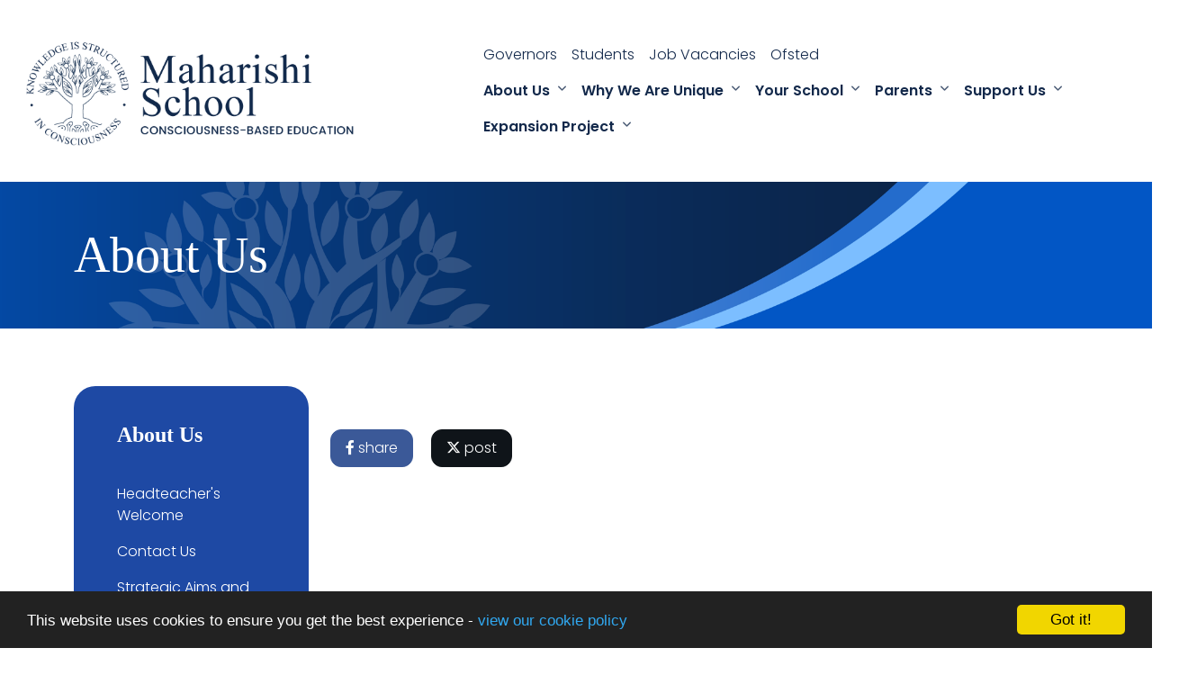

--- FILE ---
content_type: text/html; charset=UTF-8
request_url: https://maharishischool.com/about-us
body_size: 6250
content:
<!DOCTYPE html>
<html lang="en-GB" prefix="og: http://ogp.me/ns# fb: http://ogp.me/ns/fb# article: http://ogp.me/ns/article#">
<head>
	<meta charset="utf-8">
<meta http-equiv="X-UA-Compatible" content="IE=edge">
<meta name="viewport" content="width=device-width, initial-scale=1.0">
<title>About Us | Maharishi School</title>
	<link rel="icon" href="https://files.schudio.com/maharishi-school-2/images/icon/Maharishi-logo-icon.png" type="image/png">
<link rel="canonical" href="https://maharishischool.com/about-us">
	<link rel="stylesheet" href="https://cdn.jsdelivr.net/npm/bootstrap@5.3.1/dist/css/bootstrap.min.css" integrity="sha384-4bw+/aepP/YC94hEpVNVgiZdgIC5+VKNBQNGCHeKRQN+PtmoHDEXuppvnDJzQIu9" crossorigin="anonymous" referrerpolicy="no-referrer">
<link rel="stylesheet" href="https://cdnjs.cloudflare.com/ajax/libs/font-awesome/6.4.2/css/all.min.css" integrity="sha512-z3gLpd7yknf1YoNbCzqRKc4qyor8gaKU1qmn+CShxbuBusANI9QpRohGBreCFkKxLhei6S9CQXFEbbKuqLg0DA==" crossorigin="anonymous" referrerpolicy="no-referrer">
<link rel="stylesheet" href="https://cdnjs.cloudflare.com/ajax/libs/font-awesome/6.4.2/css/v4-shims.min.css" integrity="sha512-fWfO/7eGDprvp7/UATnfhpPDgF33fetj94tDv9q0z/WN4PDYiTP97+QcV1QWgpbkb+rUp76g6glID5mdf/K+SQ==" crossorigin="anonymous" referrerpolicy="no-referrer">
<link rel="stylesheet" type="text/css" href="/ccss/ba915bdd345715d7f423b734649998f7.css"/><link rel="preconnect" href="https://fonts.googleapis.com">
<link rel="preconnect" href="https://fonts.gstatic.com" crossorigin>
	<style>
		.page-header {
			background-image: url('https://files.schudio.com/maharishi-school-2/images/background/contents-header.png');
		}
	</style>
<link rel="stylesheet" type="text/css" href="https://fonts.googleapis.com/css2?family=Poppins:ital,wght@0,300;0,600;1,300;1,600&display=swap"/><link rel="stylesheet" href="https://unpkg.com/aos@2.3.1/dist/aos.css">
<style>
			body {
			font-family: 'Poppins', sans-serif;
			font-weight: 300;
		}
		h1, h2, h3, h4, h5, h6 {
			font-family: 'Times New Roman', Times, serif;
		}
						.bg-primary {
			background-color: #13294b !important;
		}
					.btn-primary, .btn-primary:hover, .btn-primary:focus, .btn-primary:active, .btn-outline-primary:hover, .btn-outline-primary:focus, .btn-outline-primary:active {
			background-color: #13294b;
			border-color: #13294b;
		}
		.btn-outline-primary {
			border-color: #13294b;
			color: #13294b;
		}
						header .navbar-toggler.collapsed .icon-bar {
			background-color: #13294b;
		}
				@media (min-width: 1200px) {
										header .top-nav .nav-link, 
				header .top-nav .nav-link:hover,
				header .top-nav .nav-link:focus,
				header .top-nav .navbar-nav .nav-link.active,
				header .top-nav .navbar-nav .nav-link.show {
					color: #13294b;
				}
										header .navbar-expand-xl .top-menu .nav-link, 
				header .navbar-expand-xl .top-menu .nav-link:hover,
				header .navbar-expand-xl .top-menu .nav-link:focus,
				header .navbar-expand-xl .top-menu .navbar-nav .nav-link.active,
				header .navbar-expand-xl .top-menu .navbar-nav .nav-link.show,
				header .dropdown-item, 
				header .dropdown-item.active {
					color: #13294b;
				}
										header .dropdown-menu {
					background-color: #1e49a4;
				}
										header .dropdown-item,
				header .dropdown-item.active,
				header .dropdown-item:hover,
				header .dropdown-item:focus {
					color: #ffffff;
				}
						header .navbar-collapse {
				position: relative;
				flex-direction: column;
				align-items: end;
				margin-left: auto;
				width: auto;
				height: auto;
				padding: 1rem;
				background-color: transparent;
				overflow: visible;
			}
			header .top-nav {
				position: relative;
				width: 100%;
				display: flex;
				justify-content: end;
			}
			header .nav-menu {
				align-items: end;
			}
			header .top-menu {
				width: auto;
				margin-bottom: 0;
				align-items: end;
				flex-wrap: wrap;
			}
			header .nav-menu .nav-link,
			header .top-menu .nav-link {
				font-size: 1rem;
			}
			header .social-menu {
				width: auto;
				margin-left: 1rem;
			}
			header .dropdown-menu {
				margin-left: 0;
				min-width: 20rem;
				padding-top: .5rem;
				padding-bottom: .5rem;
			}
			header .dropdown-menu .dropdown-menu {
				position: relative !important;
				margin-left: 1rem !important;
			}
			header .dropdown-item {
				font-size: 1rem;
			}
			header .dropdown-toggle-cols {
				position: static;
			}
			header .dropdown-menu-cols {
				columns: 3;
			}
			header .menu-right .dropdown-menu {
				right: 0;
				left: auto;
			}
		}
				footer {
			background-color: #0957c3;
		}
				footer {
			color: #ffffff;
		}
				footer a, footer .nav-link, footer .social-menu .nav-link {
			color: #ffffff;
		}
		footer .social-menu .nav-link {
			border-color: #ffffff;
		}
				aside.sidebar-box .sidebar-menu, 
		aside.sidebar-lines .sidebar-menu {
			background-color: #1e49a4;
		}
							.page-header h1 {
			color: #ffffff;
		}
				.page-header h1 {
			text-align: left;
		}
				.breadcrumb-item, .breadcrumb-item a {
			color: #ffffff;
		}
				.page-header .breadcrumb {
			text-align: left;
		}
		.card.menu .card-img::before {
		padding-top: 100%;
	}
							.card.menu .card-body {
				background-color: #13294b;
			}
						</style>
	<style>ul.dropdown-menu.ai-style-change-1.show {
  border-radius: 20px;
}

img {
  border-radius: 20px;
}</style><!-- Google tag (gtag.js) -->
<script async src="https://www.googletagmanager.com/gtag/js?id=G-EDZCKRWH5Z"></script>
<script>
  window.dataLayer = window.dataLayer || [];
  function gtag(){dataLayer.push(arguments);}
  gtag('js', new Date());

  gtag('config', 'G-EDZCKRWH5Z');
</script><script defer src="https://analytics.schudio.app/script.js" data-website-id="3437c925-08ed-4bd2-baf0-56d6c50b9016"></script>	<script async src="https://www.googletagmanager.com/gtag/js?id=G-EDZCKRWH5Z"></script>
	<script>window.dataLayer=window.dataLayer||[];function gtag(){dataLayer.push(arguments);}gtag('js',new Date());gtag('config','G-EDZCKRWH5Z');</script>
</head>
<body class="pages display about-us">
		<div id="layout-wrapper">
		<header class="">
	<nav class="navbar navbar-expand-xl">
		<div class="container-fluid">
							<a href="/" class="navbar-brand"><img src="https://files.schudio.com/maharishi-school-2/images/logo/Maharishi-logo-edited.png" alt="Maharishi School"/></a>
								<button class="navbar-toggler collapsed" type="button" data-bs-toggle="collapse" data-bs-target="#navigation" aria-controls="navigation" aria-expanded="false" aria-label="Toggle navigation">
			<span class="icon-bar"></span><span class="icon-bar"></span><span class="icon-bar"></span>	</button>
						<div class="navbar-collapse collapse" id="navigation">
				<div class="top-nav">
	<ul class="navbar-nav nav-menu">
												<li class="nav-item">
				<a href="/about-us/governors-documents" class="nav-link">Governors</a>			</li>
													<li class="nav-item">
				<a href="/your-school/exam-information" class="nav-link">Students</a>			</li>
													<li class="nav-item">
				<a href="/about-us/current-vacancies" class="nav-link">Job Vacancies</a>			</li>
													<li class="nav-item">
				<a href="/ofsted-october-2023" class="nav-link">Ofsted</a>			</li>
				</ul>
		</div>
				<ul class="navbar-nav top-menu">
									<li class="nav-item dropdown">
								<a href="/about-us" class="nav-link dropdown-toggle" data-bs-toggle="dropdown">About Us</a>				<ul class="dropdown-menu">
                                                                    <li>
                                                            <a href="/about-us/headteacher-s-welcome" class="dropdown-item">Headteacher&#039;s Welcome</a>                                                    </li>
                                                                    <li>
                                                            <a href="/contact" class="dropdown-item">Contact Us</a>                                                    </li>
                                                                    <li>
                                                            <a href="/about-us/our-vision" class="dropdown-item">Strategic Aims and Objectives</a>                                                    </li>
                                                                    <li>
                                                            <a href="/about-us/meet-our-team" class="dropdown-item">Meet Our Team</a>                                                    </li>
                                                                    <li>
                                                            <a href="/about-us/governors" class="dropdown-item">Governors</a>                                                    </li>
                                                                    <li>
                                                            <a href="/about-us/what-we-do" class="dropdown-item">What We Do</a>                                                    </li>
                                                                    <li>
                                                                                            <a href="/about-us/financial-information/financi" class="dropdown-item dropdown-toggle">Annual Reports and Accounts</a>                                <ul class="dropdown-menu">
                                                                            <li><a href="/about-us/financial-information/financi" class="dropdown-item">Audited Annual Report and Accounts</a></li>
                                                                            <li><a href="/about-us/financial-information/public-benefit" class="dropdown-item">Funding Agreement </a></li>
                                                                            <li><a href="/about-us/financial-information/value-for-money-statement" class="dropdown-item">Memorandum of Association and Articles of Association</a></li>
                                                                            <li><a href="/about-us/financial-information/scheme-of-delegation" class="dropdown-item">Scheme of Delegation</a></li>
                                                                    </ul>
                                                    </li>
                                                                    <li>
                                                            <a href="/about-us/policies-and-procedures" class="dropdown-item">Policies &amp; Procedures</a>                                                    </li>
                                                                    <li>
                                                            <a href="/about-us/performance" class="dropdown-item">Performance</a>                                                    </li>
                                                                    <li>
                                                            <a href="/about-us/ofsted-inspection-november-2017" class="dropdown-item">Ofsted Reports</a>                                                    </li>
                                                                    <li>
                                                            <a href="/about-us/out-of-hours-club" class="dropdown-item">Out of Hours Club</a>                                                    </li>
                    				</ul>
			</li>
										<li class="nav-item dropdown">
								<a href="/why-we-are-unique/our-school" class="nav-link dropdown-toggle" data-bs-toggle="dropdown">Why We Are Unique</a>				<ul class="dropdown-menu">
                                                                    <li>
                                                            <a href="/why-we-are-unique/our-school" class="dropdown-item">Our School</a>                                                    </li>
                                                                    <li>
                                                            <a href="/why-we-are-unique/what-is-cbe" class="dropdown-item">What is CbE</a>                                                    </li>
                                                                    <li>
                                                                                            <a href="/cbids-principles" class="dropdown-item dropdown-toggle">Consciousness-based Education</a>                                <ul class="dropdown-menu">
                                                                            <li><a href="/cbids-principles/transcendental-meditation-and-word-of-wisdom" class="dropdown-item">Transcendental Meditation and Word of Wisdom</a></li>
                                                                            <li><a href="/cbids-principles/consciousness-based-interdisciplinary-studies-cbids" class="dropdown-item">Consciousness-based Interdisciplinary Studies (CbIDS) </a></li>
                                                                            <li><a href="/cbids-principles/the-cbe-principles-of-teaching-and-the-fundamentals-of-education" class="dropdown-item">The CbE Principles of Teaching and the Fundamentals of Education</a></li>
                                                                            <li><a href="/cbids-principles/cbids-approach" class="dropdown-item">A Consciousness-based Health Education Programme (CbHE)</a></li>
                                                                    </ul>
                                                    </li>
                                                                    <li>
                                                            <a href="/why-we-are-unique/alumni" class="dropdown-item">Alumni</a>                                                    </li>
                    				</ul>
			</li>
										<li class="nav-item dropdown">
								<a href="/your-school" class="nav-link dropdown-toggle" data-bs-toggle="dropdown">Your School</a>				<ul class="dropdown-menu">
                                                                    <li>
                                                            <a href="/your-school" class="dropdown-item">Your School Overview</a>                                                    </li>
                                                                    <li>
                                                            <a href="/your-school/curriculum" class="dropdown-item">Curriculum</a>                                                    </li>
                                                                    <li>
                                                                                            <a href="/your-school/safeguarding" class="dropdown-item dropdown-toggle">Safeguarding</a>                                <ul class="dropdown-menu">
                                                                            <li><a href="/your-school/safeguarding" class="dropdown-item">Safeguarding </a></li>
                                                                            <li><a href="/your-school/safeguarding/safeguarding" class="dropdown-item">Safeguarding - Designated Safeguarding Leads</a></li>
                                                                            <li><a href="/your-school/safeguarding/prevent-strategy" class="dropdown-item">Prevent</a></li>
                                                                    </ul>
                                                    </li>
                                                                    <li>
                                                                                            <a href="/your-school/primary" class="dropdown-item dropdown-toggle">Primary</a>                                <ul class="dropdown-menu">
                                                                            <li><a href="/your-school/primary/reception" class="dropdown-item">Reception</a></li>
                                                                            <li><a href="/your-school/primary/year-1" class="dropdown-item">Year 1</a></li>
                                                                            <li><a href="/your-school/primary/year-2" class="dropdown-item">Year 2</a></li>
                                                                            <li><a href="/your-school/primary/year-3" class="dropdown-item">Year 3</a></li>
                                                                            <li><a href="/your-school/primary/year-4" class="dropdown-item">Year 4</a></li>
                                                                            <li><a href="/your-school/primary/year-5" class="dropdown-item">Year 5</a></li>
                                                                            <li><a href="/your-school/primary/year-6" class="dropdown-item">Year 6</a></li>
                                                                            <li><a href="/your-school/primary/termly-overviews" class="dropdown-item">Termly overviews</a></li>
                                                                    </ul>
                                                    </li>
                                                                    <li>
                                                                                            <a href="/your-school/secondary" class="dropdown-item dropdown-toggle">Secondary</a>                                <ul class="dropdown-menu">
                                                                            <li><a href="/your-school/secondary/timetables" class="dropdown-item">Timetables</a></li>
                                                                            <li><a href="/your-school/secondary/english" class="dropdown-item">English</a></li>
                                                                            <li><a href="/your-school/secondary/maths" class="dropdown-item">Maths</a></li>
                                                                            <li><a href="/your-school/secondary/science" class="dropdown-item">Science</a></li>
                                                                            <li><a href="/your-school/secondary/art-ks3" class="dropdown-item">Art</a></li>
                                                                            <li><a href="/your-school/secondary/spanish" class="dropdown-item">Spanish</a></li>
                                                                            <li><a href="/your-school/secondary/geography" class="dropdown-item">Geography</a></li>
                                                                            <li><a href="/your-school/secondary/history" class="dropdown-item">History</a></li>
                                                                            <li><a href="/your-school/secondary/computing" class="dropdown-item">Computing</a></li>
                                                                            <li><a href="/your-school/secondary/pshe" class="dropdown-item">PSHE</a></li>
                                                                            <li><a href="/your-school/secondary/sports" class="dropdown-item">Sports</a></li>
                                                                            <li><a href="/your-school/secondary/design-technology" class="dropdown-item">Design &amp; Technology</a></li>
                                                                            <li><a href="/your-school/secondary/music" class="dropdown-item">Music</a></li>
                                                                    </ul>
                                                    </li>
                                                                    <li>
                                                                                            <a href="/your-school/exam-information" class="dropdown-item dropdown-toggle">Exams</a>                                <ul class="dropdown-menu">
                                                                            <li><a href="/your-school/exam-information/revision-sessions-2023-2024" class="dropdown-item">Revision Sessions 24/25</a></li>
                                                                            <li><a href="/your-school/exam-information/gcse-exams" class="dropdown-item">GCSE Exams</a></li>
                                                                    </ul>
                                                    </li>
                                                                    <li>
                                                            <a href="/your-school/homework" class="dropdown-item">Homework</a>                                                    </li>
                                                                    <li>
                                                            <a href="/your-school/school-dog" class="dropdown-item">School Dogs</a>                                                    </li>
                                                                    <li>
                                                            <a href="/your-school/enrichment-activity" class="dropdown-item">Enrichment Activity</a>                                                    </li>
                                                                    <li>
                                                            <a href="/your-school/standardised-testing-and-support-strategy" class="dropdown-item">Standardised Testing and Support Strategy</a>                                                    </li>
                                                                    <li>
                                                            <a href="/your-school/transition-to-secondary-school" class="dropdown-item">Transition to Secondary Phase</a>                                                    </li>
                    				</ul>
			</li>
										<li class="nav-item dropdown">
								<a href="/parents" class="nav-link dropdown-toggle" data-bs-toggle="dropdown">Parents</a>				<ul class="dropdown-menu">
                                                                    <li>
                                                            <a href="/parents/school-hours" class="dropdown-item">School Hours</a>                                                    </li>
                                                                    <li>
                                                                                            <a href="/parents/term-dates/term-dates-2023-2024" class="dropdown-item dropdown-toggle">Term Dates</a>                                <ul class="dropdown-menu">
                                                                            <li><a href="/parents/term-dates/term-dates-2025-2026" class="dropdown-item">School Term and Holiday Schedule 2025-26</a></li>
                                                                            <li><a href="/parents/term-dates/term-dates-2023-2024" class="dropdown-item">School Term and Holiday Schedule 2026-27</a></li>
                                                                    </ul>
                                                    </li>
                                                                    <li>
                                                            <a href="/parents/calendar-of-events" class="dropdown-item">Calendar of Events 2025/26</a>                                                    </li>
                                                                    <li>
                                                            <a href="/parents/admissions" class="dropdown-item">Admissions</a>                                                    </li>
                                                                    <li>
                                                            <a href="/parents/attendance" class="dropdown-item">Attendance</a>                                                    </li>
                                                                    <li>
                                                            <a href="/parents/school-communications" class="dropdown-item">School Communications</a>                                                    </li>
                                                                    <li>
                                                            <a href="/parents/uniform" class="dropdown-item">Uniform</a>                                                    </li>
                                                                    <li>
                                                            <a href="/parents/usefull-information" class="dropdown-item">Useful Information</a>                                                    </li>
                                                                    <li>
                                                            <a href="/parents/classcharts-for-parents" class="dropdown-item">Class Charts for Parents</a>                                                    </li>
                                                                    <li>
                                                            <a href="/parents/ptfa" class="dropdown-item">PTFA</a>                                                    </li>
                                                                    <li>
                                                                                            <a href="/parents/safeguarding/spotlight-on-safeguarding" class="dropdown-item dropdown-toggle">Safeguarding Support for Parents</a>                                <ul class="dropdown-menu">
                                                                            <li><a href="/parents/safeguarding/spotlight-on-safeguarding" class="dropdown-item">Spotlight on Safeguarding</a></li>
                                                                            <li><a href="/parents/safeguarding/wake-up-wednesday" class="dropdown-item">Wake Up Wednesday</a></li>
                                                                    </ul>
                                                    </li>
                    				</ul>
			</li>
										<li class="nav-item dropdown menu-right">
								<a href="/support-us" class="nav-link dropdown-toggle" data-bs-toggle="dropdown">Support Us</a>				<ul class="dropdown-menu">
                                                                    <li>
                                                            <a href="/support-us/giving" class="dropdown-item">Giving</a>                                                    </li>
                                                                    <li>
                                                            <a href="/support-us/business-sponsors" class="dropdown-item">Business Sponsors</a>                                                    </li>
                                                                    <li>
                                                            <a href="/support-us/shop" class="dropdown-item">Shop</a>                                                    </li>
                    				</ul>
			</li>
										<li class="nav-item dropdown menu-right">
								<a href="/about-us/expansion-project" class="nav-link dropdown-toggle" data-bs-toggle="dropdown">Expansion Project</a>				<ul class="dropdown-menu">
                                                                    <li>
                                                            <a href="/about-us/expansion-project/expansion-fundraising-brochure" class="dropdown-item">Expansion Fundraising Brochure</a>                                                    </li>
                                                                    <li>
                                                            <a href="/about-us/expansion-project/consciousness-based-education-overview" class="dropdown-item">Consciousness-based Education Overview</a>                                                    </li>
                                                                    <li>
                                                            <a href="/about-us/expansion-project/maharishi-school-background-and-influence-from-tiny-acorns" class="dropdown-item">Maharishi school background and influence – from tiny acorns….</a>                                                    </li>
                                                                    <li>
                                                            <a href="/about-us/financial-information/maharishi-school-pupil-and-performance-data" class="dropdown-item">Maharishi School Pupil and Performance Data</a>                                                    </li>
                                                                    <li>
                                                            <a href="/about-us/expansion-project/space-issues" class="dropdown-item">Space Issues</a>                                                    </li>
                    				</ul>
			</li>
				</ul>
			</div>
		</div>
	</nav>
</header>
		<main>
			<div class="page-header">
	<div class="container">
		<h1>About Us</h1>
			</div>
</div>
				<div class="container">
										<div class="row">
					<div class="col-lg-8 col-xl-9 order-lg-2">
						<div class="page-content" data-aos="fade-left">
							<article><div class="article-body clearfix">
	</div>
</article>							<div class="share"><a href="https://www.facebook.com/sharer/sharer.php?u=https%3A%2F%2Fmaharishischool.com%2Fabout-us" title="Share on Facebook" class="btn btn-social btn-facebook" target="_blank"><i class="fab fa-facebook-f" aria-hidden="true"></i> share</a> <a href="https://twitter.com/intent/tweet?text=About+Us&amp;url=https%3A%2F%2Fmaharishischool.com%2Fabout-us" title="Post on X" class="btn btn-social btn-twitter" target="_blank"><i class="fab fa-x-twitter" aria-hidden="true"></i> post</a> </div>
						</div>
					</div>
					<div class="col-lg-4 col-xl-3 order-lg-1">
						<div class="sidebar" data-aos="fade-right"><aside class="sidebar-box">
	<div class="sidebar-menu">
	<h3 class="sidebar-heading">About Us</h3>
	<ul class="nav flex-column">
												<li class="nav-item"><a href="/about-us/headteacher-s-welcome" class="nav-link">Headteacher&#039;s Welcome</a></li>
															<li class="nav-item"><a href="/contact" class="nav-link">Contact Us</a></li>
															<li class="nav-item"><a href="/about-us/our-vision" class="nav-link">Strategic Aims and Objectives</a></li>
															<li class="nav-item"><a href="/about-us/meet-our-team" class="nav-link">Meet Our Team</a></li>
															<li class="nav-item"><a href="/about-us/governors" class="nav-link">Governors</a></li>
															<li class="nav-item"><a href="/about-us/what-we-do" class="nav-link">What We Do</a></li>
																			<li class="nav-item dropdown">
					<a href="/about-us/financial-information/financi" class="nav-link">Annual Reports and Accounts</a>									</li>
															<li class="nav-item"><a href="/about-us/policies-and-procedures" class="nav-link">Policies &amp; Procedures</a></li>
															<li class="nav-item"><a href="/about-us/performance" class="nav-link">Performance</a></li>
															<li class="nav-item"><a href="/about-us/ofsted-inspection-november-2017" class="nav-link">Ofsted Reports</a></li>
															<li class="nav-item"><a href="/about-us/out-of-hours-club" class="nav-link">Out of Hours Club</a></li>
						</ul>
</div>
</aside></div>
					</div>
				</div>
					</div>
			</main>
		<footer>
	<div class="container">
		<div class="row">
							<div class="col-md-4 col-lg-3 mb-3" data-aos="fade-right">
					<div class="footer-logo mb-4">
	<img src="https://files.schudio.com/maharishi-school-2/images/logo/Maharishi-logo-icon.png" alt="Maharishi School"/></div>
				</div>
						<div class="col-md-8 col-lg-3 mb-3" data-aos="fade-up">
				<h3>Maharishi School</h3>
<div class="mb-4">
	<address>Primary Phase Building Address: Davies Building, Cobbs Brow Lane, Lathom, Near Ormskirk, L40 6JJ.<br><br><i class="fa fa-phone"></i> 01695 729912<br><i class="fa fa-envelope"></i> <a href="mailto:enquiries@maharishischool.com">enquiries@maharishischool.com</a></address></div>
			</div>
							<div class="col-md">
					<div class="row">
			<div class="col-md mb-4" data-aos="fade-left">
			<h3>Maharishi School</h3>
			<ul class="list-unstyled mb-">
														<li><a href="/contact">Secondary Phase Building Address: Morris Birnbaum Building, Woodley Park Road, Skelmersdale, WN8 6UQ.</a></li>
							</ul>
		</div>
			<div class="col-md mb-4" data-aos="fade-left">
			<h3>Useful Links:</h3>
			<ul class="list-unstyled mb-">
														<li><a href="/your-school/primary">Primary Phase</a></li>
														<li><a href="/your-school/secondary">Secondary Phase</a></li>
														<li><a href="/why-we-are-unique/alumni">Alumni</a></li>
														<li><a href="tel:07907147278" target="_blank">Out of Hours: 07907147278</a></li>
							</ul>
		</div>
		</div>
				</div>
											</div>
					<div class="social-menu-bottom">
				<h3>Social Media</h3>
<div class="mb-4">
	<ul class="nav social-menu"> <li class="nav-item"><a href="https://www.facebook.com/maharishifreeschool" target="_blank" title="Facebook" class="nav-link facebook"><i class="fab fa-facebook-f"></i></a></li> <li class="nav-item"><a href="https://twitter.com/MaharishiSchool" target="_blank" title="X" class="nav-link twitter"><i class="fab fa-x-twitter"></i></a></li> <li class="nav-item"><a href="https://www.instagram.com/maharishischool1972/" target="_blank" title="Instagram" class="nav-link instagram"><i class="fab fa-instagram"></i></a></li></ul></div>
			</div>
				<div class="bottom">
	<div class="row">
		<div class="col-md col-lg-8 mb-2 mb-md-0">
			&copy; Copyright 2025&ndash;2026 Maharishi School		</div>
		<div class="col-md text-md-end">
			<div class="schudio">
	<span>School &amp; Trust Websites by</span>
	<a href="https://www.schudio.com/" target="_blank">
		<img src="/img/logo/light.png" alt="Schudio logo">
	</a>
</div>
		</div>
	</div>
</div>
	</div>
</footer>
	</div>
			<script src="https://cdn.jsdelivr.net/npm/jquery@3.7.1/dist/jquery.min.js" integrity="sha256-/JqT3SQfawRcv/BIHPThkBvs0OEvtFFmqPF/lYI/Cxo=" crossorigin="anonymous" referrerpolicy="no-referrer"></script>
<script src="https://cdn.jsdelivr.net/npm/bootstrap@5.3.1/dist/js/bootstrap.bundle.min.js" integrity="sha384-HwwvtgBNo3bZJJLYd8oVXjrBZt8cqVSpeBNS5n7C8IVInixGAoxmnlMuBnhbgrkm" crossorigin="anonymous" referrerpolicy="no-referrer"></script>
<script type="text/javascript" src="/theme/bootstrap5/js/bootstrap-5-navbar.min.js"></script><script src="https://unpkg.com/aos@2.3.1/dist/aos.js"></script>
<script>
AOS.init({
	offset: 100,
	duration: 1000
});
</script>
<script>window.cookieconsent_options={message:'This website uses cookies to ensure you get the best experience -',dismiss:'Got it!',learnMore:'view our cookie policy',link:'/cookie-policy',theme:'dark-bottom'};</script>
<script src="https://cdnjs.cloudflare.com/ajax/libs/cookieconsent2/1.0.9/cookieconsent.min.js"></script>
<script src="https://cdn.userway.org/widget.js" data-account="dMexDb16qv"></script>
<style>
ul.dropdown-menu {
  border-radius: 10px;
}
.card.news img {
  border-radius: 1rem; /* Adjust the radius as needed */
}
.card.blog img {
  border-radius: 1rem; /* Adjust the radius as needed */
}
</style></body>
</html>
